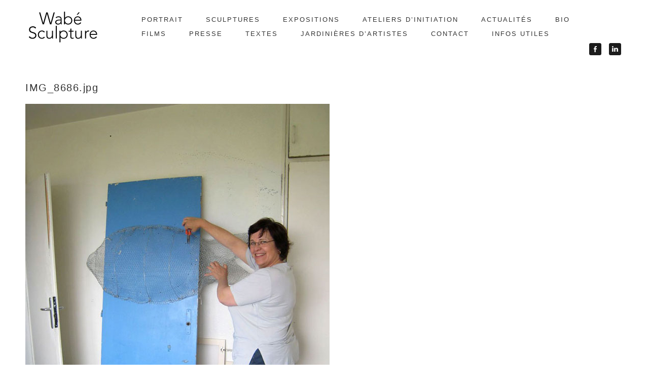

--- FILE ---
content_type: text/html; charset=UTF-8
request_url: https://wabe-sculpture.net/gmedia/img_8686-jpg/
body_size: 9953
content:
<!DOCTYPE html>
<html lang="en">
<head>
	<meta charset="utf-8" />
	<title>IMG_8686.jpg - Wabé Sculpture Wabé Sculpture</title> 
	<meta name='robots' content='index, follow, max-image-preview:large, max-snippet:-1, max-video-preview:-1' />
	<style>img:is([sizes="auto" i], [sizes^="auto," i]) { contain-intrinsic-size: 3000px 1500px }</style>
	
	<!-- This site is optimized with the Yoast SEO plugin v26.6 - https://yoast.com/wordpress/plugins/seo/ -->
	<link rel="canonical" href="https://wabe-sculpture.net/gmedia/img_8686-jpg/" />
	<meta property="og:locale" content="fr_FR" />
	<meta property="og:type" content="article" />
	<meta property="og:title" content="IMG_8686.jpg - Wabé Sculpture" />
	<meta property="og:url" content="https://wabe-sculpture.net/gmedia/img_8686-jpg/" />
	<meta property="og:site_name" content="Wabé Sculpture" />
	<meta name="twitter:card" content="summary_large_image" />
	<script type="application/ld+json" class="yoast-schema-graph">{"@context":"https://schema.org","@graph":[{"@type":"WebPage","@id":"https://wabe-sculpture.net/gmedia/img_8686-jpg/","url":"https://wabe-sculpture.net/gmedia/img_8686-jpg/","name":"IMG_8686.jpg - Wabé Sculpture","isPartOf":{"@id":"https://wabe-sculpture.net/#website"},"datePublished":"2015-11-13T17:33:35+00:00","breadcrumb":{"@id":"https://wabe-sculpture.net/gmedia/img_8686-jpg/#breadcrumb"},"inLanguage":"fr-FR","potentialAction":[{"@type":"ReadAction","target":["https://wabe-sculpture.net/gmedia/img_8686-jpg/"]}]},{"@type":"BreadcrumbList","@id":"https://wabe-sculpture.net/gmedia/img_8686-jpg/#breadcrumb","itemListElement":[{"@type":"ListItem","position":1,"name":"Accueil","item":"https://wabe-sculpture.net/"},{"@type":"ListItem","position":2,"name":"Gmedia Posts","item":"https://wabe-sculpture.net/gmedia/"},{"@type":"ListItem","position":3,"name":"IMG_8686.jpg"}]},{"@type":"WebSite","@id":"https://wabe-sculpture.net/#website","url":"https://wabe-sculpture.net/","name":"Wabé Sculpture","description":"Sculpteur en papier mâché","potentialAction":[{"@type":"SearchAction","target":{"@type":"EntryPoint","urlTemplate":"https://wabe-sculpture.net/?s={search_term_string}"},"query-input":{"@type":"PropertyValueSpecification","valueRequired":true,"valueName":"search_term_string"}}],"inLanguage":"fr-FR"}]}</script>
	<!-- / Yoast SEO plugin. -->


		<!-- Gmedia Open Graph Meta Image -->
		<meta property="og:title" content=""/>
		<meta property="og:description" content="Sculpteur en papier mâché"/>
		<meta property="og:image" content="https://wabe-sculpture.net/wp-content/grand-media/image/IMG_8686.jpg"/>
		<!-- End Gmedia Open Graph Meta Image -->
		<link rel="alternate" type="application/rss+xml" title="Wabé Sculpture &raquo; IMG_8686.jpg Flux des commentaires" href="https://wabe-sculpture.net/gmedia/img_8686-jpg/feed/" />
<script type="text/javascript">
/* <![CDATA[ */
window._wpemojiSettings = {"baseUrl":"https:\/\/s.w.org\/images\/core\/emoji\/16.0.1\/72x72\/","ext":".png","svgUrl":"https:\/\/s.w.org\/images\/core\/emoji\/16.0.1\/svg\/","svgExt":".svg","source":{"concatemoji":"https:\/\/wabe-sculpture.net\/wp-includes\/js\/wp-emoji-release.min.js?ver=6.8.3"}};
/*! This file is auto-generated */
!function(s,n){var o,i,e;function c(e){try{var t={supportTests:e,timestamp:(new Date).valueOf()};sessionStorage.setItem(o,JSON.stringify(t))}catch(e){}}function p(e,t,n){e.clearRect(0,0,e.canvas.width,e.canvas.height),e.fillText(t,0,0);var t=new Uint32Array(e.getImageData(0,0,e.canvas.width,e.canvas.height).data),a=(e.clearRect(0,0,e.canvas.width,e.canvas.height),e.fillText(n,0,0),new Uint32Array(e.getImageData(0,0,e.canvas.width,e.canvas.height).data));return t.every(function(e,t){return e===a[t]})}function u(e,t){e.clearRect(0,0,e.canvas.width,e.canvas.height),e.fillText(t,0,0);for(var n=e.getImageData(16,16,1,1),a=0;a<n.data.length;a++)if(0!==n.data[a])return!1;return!0}function f(e,t,n,a){switch(t){case"flag":return n(e,"\ud83c\udff3\ufe0f\u200d\u26a7\ufe0f","\ud83c\udff3\ufe0f\u200b\u26a7\ufe0f")?!1:!n(e,"\ud83c\udde8\ud83c\uddf6","\ud83c\udde8\u200b\ud83c\uddf6")&&!n(e,"\ud83c\udff4\udb40\udc67\udb40\udc62\udb40\udc65\udb40\udc6e\udb40\udc67\udb40\udc7f","\ud83c\udff4\u200b\udb40\udc67\u200b\udb40\udc62\u200b\udb40\udc65\u200b\udb40\udc6e\u200b\udb40\udc67\u200b\udb40\udc7f");case"emoji":return!a(e,"\ud83e\udedf")}return!1}function g(e,t,n,a){var r="undefined"!=typeof WorkerGlobalScope&&self instanceof WorkerGlobalScope?new OffscreenCanvas(300,150):s.createElement("canvas"),o=r.getContext("2d",{willReadFrequently:!0}),i=(o.textBaseline="top",o.font="600 32px Arial",{});return e.forEach(function(e){i[e]=t(o,e,n,a)}),i}function t(e){var t=s.createElement("script");t.src=e,t.defer=!0,s.head.appendChild(t)}"undefined"!=typeof Promise&&(o="wpEmojiSettingsSupports",i=["flag","emoji"],n.supports={everything:!0,everythingExceptFlag:!0},e=new Promise(function(e){s.addEventListener("DOMContentLoaded",e,{once:!0})}),new Promise(function(t){var n=function(){try{var e=JSON.parse(sessionStorage.getItem(o));if("object"==typeof e&&"number"==typeof e.timestamp&&(new Date).valueOf()<e.timestamp+604800&&"object"==typeof e.supportTests)return e.supportTests}catch(e){}return null}();if(!n){if("undefined"!=typeof Worker&&"undefined"!=typeof OffscreenCanvas&&"undefined"!=typeof URL&&URL.createObjectURL&&"undefined"!=typeof Blob)try{var e="postMessage("+g.toString()+"("+[JSON.stringify(i),f.toString(),p.toString(),u.toString()].join(",")+"));",a=new Blob([e],{type:"text/javascript"}),r=new Worker(URL.createObjectURL(a),{name:"wpTestEmojiSupports"});return void(r.onmessage=function(e){c(n=e.data),r.terminate(),t(n)})}catch(e){}c(n=g(i,f,p,u))}t(n)}).then(function(e){for(var t in e)n.supports[t]=e[t],n.supports.everything=n.supports.everything&&n.supports[t],"flag"!==t&&(n.supports.everythingExceptFlag=n.supports.everythingExceptFlag&&n.supports[t]);n.supports.everythingExceptFlag=n.supports.everythingExceptFlag&&!n.supports.flag,n.DOMReady=!1,n.readyCallback=function(){n.DOMReady=!0}}).then(function(){return e}).then(function(){var e;n.supports.everything||(n.readyCallback(),(e=n.source||{}).concatemoji?t(e.concatemoji):e.wpemoji&&e.twemoji&&(t(e.twemoji),t(e.wpemoji)))}))}((window,document),window._wpemojiSettings);
/* ]]> */
</script>
<style id='wp-emoji-styles-inline-css' type='text/css'>

	img.wp-smiley, img.emoji {
		display: inline !important;
		border: none !important;
		box-shadow: none !important;
		height: 1em !important;
		width: 1em !important;
		margin: 0 0.07em !important;
		vertical-align: -0.1em !important;
		background: none !important;
		padding: 0 !important;
	}
</style>
<link rel='stylesheet' id='wp-block-library-css' href='https://wabe-sculpture.net/wp-includes/css/dist/block-library/style.min.css?ver=6.8.3' type='text/css' media='all' />
<style id='classic-theme-styles-inline-css' type='text/css'>
/*! This file is auto-generated */
.wp-block-button__link{color:#fff;background-color:#32373c;border-radius:9999px;box-shadow:none;text-decoration:none;padding:calc(.667em + 2px) calc(1.333em + 2px);font-size:1.125em}.wp-block-file__button{background:#32373c;color:#fff;text-decoration:none}
</style>
<style id='global-styles-inline-css' type='text/css'>
:root{--wp--preset--aspect-ratio--square: 1;--wp--preset--aspect-ratio--4-3: 4/3;--wp--preset--aspect-ratio--3-4: 3/4;--wp--preset--aspect-ratio--3-2: 3/2;--wp--preset--aspect-ratio--2-3: 2/3;--wp--preset--aspect-ratio--16-9: 16/9;--wp--preset--aspect-ratio--9-16: 9/16;--wp--preset--color--black: #000000;--wp--preset--color--cyan-bluish-gray: #abb8c3;--wp--preset--color--white: #ffffff;--wp--preset--color--pale-pink: #f78da7;--wp--preset--color--vivid-red: #cf2e2e;--wp--preset--color--luminous-vivid-orange: #ff6900;--wp--preset--color--luminous-vivid-amber: #fcb900;--wp--preset--color--light-green-cyan: #7bdcb5;--wp--preset--color--vivid-green-cyan: #00d084;--wp--preset--color--pale-cyan-blue: #8ed1fc;--wp--preset--color--vivid-cyan-blue: #0693e3;--wp--preset--color--vivid-purple: #9b51e0;--wp--preset--gradient--vivid-cyan-blue-to-vivid-purple: linear-gradient(135deg,rgba(6,147,227,1) 0%,rgb(155,81,224) 100%);--wp--preset--gradient--light-green-cyan-to-vivid-green-cyan: linear-gradient(135deg,rgb(122,220,180) 0%,rgb(0,208,130) 100%);--wp--preset--gradient--luminous-vivid-amber-to-luminous-vivid-orange: linear-gradient(135deg,rgba(252,185,0,1) 0%,rgba(255,105,0,1) 100%);--wp--preset--gradient--luminous-vivid-orange-to-vivid-red: linear-gradient(135deg,rgba(255,105,0,1) 0%,rgb(207,46,46) 100%);--wp--preset--gradient--very-light-gray-to-cyan-bluish-gray: linear-gradient(135deg,rgb(238,238,238) 0%,rgb(169,184,195) 100%);--wp--preset--gradient--cool-to-warm-spectrum: linear-gradient(135deg,rgb(74,234,220) 0%,rgb(151,120,209) 20%,rgb(207,42,186) 40%,rgb(238,44,130) 60%,rgb(251,105,98) 80%,rgb(254,248,76) 100%);--wp--preset--gradient--blush-light-purple: linear-gradient(135deg,rgb(255,206,236) 0%,rgb(152,150,240) 100%);--wp--preset--gradient--blush-bordeaux: linear-gradient(135deg,rgb(254,205,165) 0%,rgb(254,45,45) 50%,rgb(107,0,62) 100%);--wp--preset--gradient--luminous-dusk: linear-gradient(135deg,rgb(255,203,112) 0%,rgb(199,81,192) 50%,rgb(65,88,208) 100%);--wp--preset--gradient--pale-ocean: linear-gradient(135deg,rgb(255,245,203) 0%,rgb(182,227,212) 50%,rgb(51,167,181) 100%);--wp--preset--gradient--electric-grass: linear-gradient(135deg,rgb(202,248,128) 0%,rgb(113,206,126) 100%);--wp--preset--gradient--midnight: linear-gradient(135deg,rgb(2,3,129) 0%,rgb(40,116,252) 100%);--wp--preset--font-size--small: 13px;--wp--preset--font-size--medium: 20px;--wp--preset--font-size--large: 36px;--wp--preset--font-size--x-large: 42px;--wp--preset--spacing--20: 0.44rem;--wp--preset--spacing--30: 0.67rem;--wp--preset--spacing--40: 1rem;--wp--preset--spacing--50: 1.5rem;--wp--preset--spacing--60: 2.25rem;--wp--preset--spacing--70: 3.38rem;--wp--preset--spacing--80: 5.06rem;--wp--preset--shadow--natural: 6px 6px 9px rgba(0, 0, 0, 0.2);--wp--preset--shadow--deep: 12px 12px 50px rgba(0, 0, 0, 0.4);--wp--preset--shadow--sharp: 6px 6px 0px rgba(0, 0, 0, 0.2);--wp--preset--shadow--outlined: 6px 6px 0px -3px rgba(255, 255, 255, 1), 6px 6px rgba(0, 0, 0, 1);--wp--preset--shadow--crisp: 6px 6px 0px rgba(0, 0, 0, 1);}:where(.is-layout-flex){gap: 0.5em;}:where(.is-layout-grid){gap: 0.5em;}body .is-layout-flex{display: flex;}.is-layout-flex{flex-wrap: wrap;align-items: center;}.is-layout-flex > :is(*, div){margin: 0;}body .is-layout-grid{display: grid;}.is-layout-grid > :is(*, div){margin: 0;}:where(.wp-block-columns.is-layout-flex){gap: 2em;}:where(.wp-block-columns.is-layout-grid){gap: 2em;}:where(.wp-block-post-template.is-layout-flex){gap: 1.25em;}:where(.wp-block-post-template.is-layout-grid){gap: 1.25em;}.has-black-color{color: var(--wp--preset--color--black) !important;}.has-cyan-bluish-gray-color{color: var(--wp--preset--color--cyan-bluish-gray) !important;}.has-white-color{color: var(--wp--preset--color--white) !important;}.has-pale-pink-color{color: var(--wp--preset--color--pale-pink) !important;}.has-vivid-red-color{color: var(--wp--preset--color--vivid-red) !important;}.has-luminous-vivid-orange-color{color: var(--wp--preset--color--luminous-vivid-orange) !important;}.has-luminous-vivid-amber-color{color: var(--wp--preset--color--luminous-vivid-amber) !important;}.has-light-green-cyan-color{color: var(--wp--preset--color--light-green-cyan) !important;}.has-vivid-green-cyan-color{color: var(--wp--preset--color--vivid-green-cyan) !important;}.has-pale-cyan-blue-color{color: var(--wp--preset--color--pale-cyan-blue) !important;}.has-vivid-cyan-blue-color{color: var(--wp--preset--color--vivid-cyan-blue) !important;}.has-vivid-purple-color{color: var(--wp--preset--color--vivid-purple) !important;}.has-black-background-color{background-color: var(--wp--preset--color--black) !important;}.has-cyan-bluish-gray-background-color{background-color: var(--wp--preset--color--cyan-bluish-gray) !important;}.has-white-background-color{background-color: var(--wp--preset--color--white) !important;}.has-pale-pink-background-color{background-color: var(--wp--preset--color--pale-pink) !important;}.has-vivid-red-background-color{background-color: var(--wp--preset--color--vivid-red) !important;}.has-luminous-vivid-orange-background-color{background-color: var(--wp--preset--color--luminous-vivid-orange) !important;}.has-luminous-vivid-amber-background-color{background-color: var(--wp--preset--color--luminous-vivid-amber) !important;}.has-light-green-cyan-background-color{background-color: var(--wp--preset--color--light-green-cyan) !important;}.has-vivid-green-cyan-background-color{background-color: var(--wp--preset--color--vivid-green-cyan) !important;}.has-pale-cyan-blue-background-color{background-color: var(--wp--preset--color--pale-cyan-blue) !important;}.has-vivid-cyan-blue-background-color{background-color: var(--wp--preset--color--vivid-cyan-blue) !important;}.has-vivid-purple-background-color{background-color: var(--wp--preset--color--vivid-purple) !important;}.has-black-border-color{border-color: var(--wp--preset--color--black) !important;}.has-cyan-bluish-gray-border-color{border-color: var(--wp--preset--color--cyan-bluish-gray) !important;}.has-white-border-color{border-color: var(--wp--preset--color--white) !important;}.has-pale-pink-border-color{border-color: var(--wp--preset--color--pale-pink) !important;}.has-vivid-red-border-color{border-color: var(--wp--preset--color--vivid-red) !important;}.has-luminous-vivid-orange-border-color{border-color: var(--wp--preset--color--luminous-vivid-orange) !important;}.has-luminous-vivid-amber-border-color{border-color: var(--wp--preset--color--luminous-vivid-amber) !important;}.has-light-green-cyan-border-color{border-color: var(--wp--preset--color--light-green-cyan) !important;}.has-vivid-green-cyan-border-color{border-color: var(--wp--preset--color--vivid-green-cyan) !important;}.has-pale-cyan-blue-border-color{border-color: var(--wp--preset--color--pale-cyan-blue) !important;}.has-vivid-cyan-blue-border-color{border-color: var(--wp--preset--color--vivid-cyan-blue) !important;}.has-vivid-purple-border-color{border-color: var(--wp--preset--color--vivid-purple) !important;}.has-vivid-cyan-blue-to-vivid-purple-gradient-background{background: var(--wp--preset--gradient--vivid-cyan-blue-to-vivid-purple) !important;}.has-light-green-cyan-to-vivid-green-cyan-gradient-background{background: var(--wp--preset--gradient--light-green-cyan-to-vivid-green-cyan) !important;}.has-luminous-vivid-amber-to-luminous-vivid-orange-gradient-background{background: var(--wp--preset--gradient--luminous-vivid-amber-to-luminous-vivid-orange) !important;}.has-luminous-vivid-orange-to-vivid-red-gradient-background{background: var(--wp--preset--gradient--luminous-vivid-orange-to-vivid-red) !important;}.has-very-light-gray-to-cyan-bluish-gray-gradient-background{background: var(--wp--preset--gradient--very-light-gray-to-cyan-bluish-gray) !important;}.has-cool-to-warm-spectrum-gradient-background{background: var(--wp--preset--gradient--cool-to-warm-spectrum) !important;}.has-blush-light-purple-gradient-background{background: var(--wp--preset--gradient--blush-light-purple) !important;}.has-blush-bordeaux-gradient-background{background: var(--wp--preset--gradient--blush-bordeaux) !important;}.has-luminous-dusk-gradient-background{background: var(--wp--preset--gradient--luminous-dusk) !important;}.has-pale-ocean-gradient-background{background: var(--wp--preset--gradient--pale-ocean) !important;}.has-electric-grass-gradient-background{background: var(--wp--preset--gradient--electric-grass) !important;}.has-midnight-gradient-background{background: var(--wp--preset--gradient--midnight) !important;}.has-small-font-size{font-size: var(--wp--preset--font-size--small) !important;}.has-medium-font-size{font-size: var(--wp--preset--font-size--medium) !important;}.has-large-font-size{font-size: var(--wp--preset--font-size--large) !important;}.has-x-large-font-size{font-size: var(--wp--preset--font-size--x-large) !important;}
:where(.wp-block-post-template.is-layout-flex){gap: 1.25em;}:where(.wp-block-post-template.is-layout-grid){gap: 1.25em;}
:where(.wp-block-columns.is-layout-flex){gap: 2em;}:where(.wp-block-columns.is-layout-grid){gap: 2em;}
:root :where(.wp-block-pullquote){font-size: 1.5em;line-height: 1.6;}
</style>
<link rel='stylesheet' id='responsive-lightbox-swipebox-css' href='https://wabe-sculpture.net/wp-content/plugins/responsive-lightbox/assets/swipebox/swipebox.min.css?ver=1.5.2' type='text/css' media='all' />
<link rel='stylesheet' id='gmedia-global-frontend-css' href='https://wabe-sculpture.net/wp-content/plugins/grand-media/assets/gmedia.global.front.css?ver=1.15.0' type='text/css' media='all' />
<link rel='stylesheet' id='cyclone-template-style-dark-0-css' href='https://wabe-sculpture.net/wp-content/plugins/cyclone-slider/templates/dark/style.css?ver=3.2.0' type='text/css' media='all' />
<link rel='stylesheet' id='cyclone-template-style-default-0-css' href='https://wabe-sculpture.net/wp-content/plugins/cyclone-slider/templates/default/style.css?ver=3.2.0' type='text/css' media='all' />
<link rel='stylesheet' id='cyclone-template-style-standard-0-css' href='https://wabe-sculpture.net/wp-content/plugins/cyclone-slider/templates/standard/style.css?ver=3.2.0' type='text/css' media='all' />
<link rel='stylesheet' id='cyclone-template-style-thumbnails-0-css' href='https://wabe-sculpture.net/wp-content/plugins/cyclone-slider/templates/thumbnails/style.css?ver=3.2.0' type='text/css' media='all' />
<script type="text/javascript" src="https://wabe-sculpture.net/wp-includes/js/jquery/jquery.min.js?ver=3.7.1" id="jquery-core-js"></script>
<script type="text/javascript" src="https://wabe-sculpture.net/wp-includes/js/jquery/jquery-migrate.min.js?ver=3.4.1" id="jquery-migrate-js"></script>
<script type="text/javascript" src="https://wabe-sculpture.net/wp-content/plugins/responsive-lightbox/assets/swipebox/jquery.swipebox.min.js?ver=1.5.2" id="responsive-lightbox-swipebox-js"></script>
<script type="text/javascript" src="https://wabe-sculpture.net/wp-includes/js/underscore.min.js?ver=1.13.7" id="underscore-js"></script>
<script type="text/javascript" src="https://wabe-sculpture.net/wp-content/plugins/responsive-lightbox/assets/infinitescroll/infinite-scroll.pkgd.min.js?ver=4.0.1" id="responsive-lightbox-infinite-scroll-js"></script>
<script type="text/javascript" id="responsive-lightbox-js-before">
/* <![CDATA[ */
var rlArgs = {"script":"swipebox","selector":"lightbox","customEvents":"","activeGalleries":true,"animation":true,"hideCloseButtonOnMobile":false,"removeBarsOnMobile":false,"hideBars":true,"hideBarsDelay":5000,"videoMaxWidth":1080,"useSVG":true,"loopAtEnd":false,"woocommerce_gallery":false,"ajaxurl":"https:\/\/wabe-sculpture.net\/wp-admin\/admin-ajax.php","nonce":"27de7c8b8c","preview":false,"postId":1803,"scriptExtension":false};
/* ]]> */
</script>
<script type="text/javascript" src="https://wabe-sculpture.net/wp-content/plugins/responsive-lightbox/js/front.js?ver=2.5.5" id="responsive-lightbox-js"></script>
<link rel="https://api.w.org/" href="https://wabe-sculpture.net/wp-json/" /><link rel="EditURI" type="application/rsd+xml" title="RSD" href="https://wabe-sculpture.net/xmlrpc.php?rsd" />
<meta name="generator" content="WordPress 6.8.3" />
<link rel='shortlink' href='https://wabe-sculpture.net/?p=1803' />
<link rel="alternate" title="oEmbed (JSON)" type="application/json+oembed" href="https://wabe-sculpture.net/wp-json/oembed/1.0/embed?url=https%3A%2F%2Fwabe-sculpture.net%2Fgmedia%2Fimg_8686-jpg%2F" />
<link rel="alternate" title="oEmbed (XML)" type="text/xml+oembed" href="https://wabe-sculpture.net/wp-json/oembed/1.0/embed?url=https%3A%2F%2Fwabe-sculpture.net%2Fgmedia%2Fimg_8686-jpg%2F&#038;format=xml" />

<!-- <meta name="GmediaGallery" version="1.24.1/1.8.0" license="" /> -->
<link rel="icon" href="https://wabe-sculpture.net/wp-content/uploads/2020/05/cropped-favicon-wabe-1-32x32.jpg" sizes="32x32" />
<link rel="icon" href="https://wabe-sculpture.net/wp-content/uploads/2020/05/cropped-favicon-wabe-1-192x192.jpg" sizes="192x192" />
<link rel="apple-touch-icon" href="https://wabe-sculpture.net/wp-content/uploads/2020/05/cropped-favicon-wabe-1-180x180.jpg" />
<meta name="msapplication-TileImage" content="https://wabe-sculpture.net/wp-content/uploads/2020/05/cropped-favicon-wabe-1-270x270.jpg" />
	<meta name="viewport" content="width=device-width, initial-scale=1, maximum-scale=1" />
	<link href='http://fonts.googleapis.com/css?family=Source+Sans+Pro:700,400,300,200' rel='stylesheet' type='text/css' />
	<link href='http://fonts.googleapis.com/css?family=Muli:300,400' rel='stylesheet' type='text/css'>
	<link href='http://fonts.googleapis.com/css?family=Open+Sans' rel='stylesheet' type='text/css' />
	
	<!--[if lt IE 9]>
	<script src="http://css3-mediaqueries-js.googlecode.com/svn/trunk/css3-mediaqueries.js"></script>
	<![endif]-->              		
	<link rel="stylesheet" href="https://wabe-sculpture.net/wp-content/themes/MediaThemeRes/style.css" type="text/css" media="screen" title="no title" charset="utf-8"/>
		<!--[if IE]>
		<script src="http://html5shiv.googlecode.com/svn/trunk/html5.js"></script>
	<![endif]-->
	<link rel="stylesheet" href="https://wabe-sculpture.net/wp-content/themes/MediaThemeRes/css/mobile.css" type="text/css" media="screen" title="no title" charset="utf-8"/>
	<link rel="stylesheet" href="https://wabe-sculpture.net/wp-content/themes/MediaThemeRes/css/slicknav.css" />
	<script src="https://wabe-sculpture.net/wp-content/themes/MediaThemeRes/js/jquery.js"></script>
<!--	<script src="http://cdnjs.cloudflare.com/ajax/libs/modernizr/2.6.2/modernizr.min.js"></script>-->
	<script src="https://wabe-sculpture.net/wp-content/themes/MediaThemeRes/js/jquery.infinitescroll.js"></script>
	<script src="https://wabe-sculpture.net/wp-content/themes/MediaThemeRes/js/jquery.slicknav.js"></script>
	
		
	<script src="https://wabe-sculpture.net/wp-content/themes/MediaThemeRes/js/scripts.js"></script>
	<script>
		</script>
		
	<style type="text/css">
	body {
			
		
	}
	</style>			
</head>
<body class="wp-singular gmedia-template-default single single-gmedia postid-1803 wp-theme-MediaThemeRes">
<header id="header">
	<div class="container">
					<a href="https://wabe-sculpture.net"><img src="http://wabe-sculpture.net/wp-content/uploads/2015/09/logo-wabe.png" class="logo" alt="logo" /></a>
							
		
		<div class="header_menu">
			<!--<ul>
				<li><a href="#">HOME</a></li>
				<li><a href="#">CATEGORY</a>
					<ul>
						<li><a href="#">Design</a></li>
						<li><a href="#">Architecture</a></li>
						<li><a href="#">Photography</a></li>
						<li><a href="#">Design</a></li>
						<li><a href="#">Architecture</a></li>
						<li><a href="#">Photography</a></li>						
					</ul>
				</li>
				<li><a href="#">ABOUT</a></li>
				<li><a href="#">BLOG</a></li>
				<li><a href="#">CONTACT</a></li>
			</ul>-->
			<ul id="main_header_menu" class="menu"><li id="menu-item-437" class="menu-item menu-item-type-post_type menu-item-object-page menu-item-437"><a href="https://wabe-sculpture.net/bienvenue/">PORTRAIT</a></li>
<li id="menu-item-438" class="menu-item menu-item-type-custom menu-item-object-custom menu-item-has-children menu-item-438"><a href="#">SCULPTURES</a>
<ul class="sub-menu">
	<li id="menu-item-441" class="menu-item menu-item-type-post_type menu-item-object-page menu-item-441"><a href="https://wabe-sculpture.net/sculptures-interieures/">INTÉRIEURES</a></li>
	<li id="menu-item-448" class="menu-item menu-item-type-post_type menu-item-object-page menu-item-448"><a href="https://wabe-sculpture.net/sculptures-exterieures/">EXTÉRIEURES</a></li>
	<li id="menu-item-455" class="menu-item menu-item-type-post_type menu-item-object-page menu-item-455"><a href="https://wabe-sculpture.net/monumentales/">MONUMENTALES</a></li>
	<li id="menu-item-454" class="menu-item menu-item-type-post_type menu-item-object-page menu-item-454"><a href="https://wabe-sculpture.net/bijoux/">BIJOUX</a></li>
</ul>
</li>
<li id="menu-item-1305" class="menu-item menu-item-type-custom menu-item-object-custom menu-item-has-children menu-item-1305"><a href="#">EXPOSITIONS</a>
<ul class="sub-menu">
	<li id="menu-item-1475" class="menu-item menu-item-type-post_type menu-item-object-page menu-item-1475"><a href="https://wabe-sculpture.net/in-situ/%e2%99%a6-2016/">♦ 2016</a></li>
	<li id="menu-item-1264" class="menu-item menu-item-type-post_type menu-item-object-page menu-item-1264"><a href="https://wabe-sculpture.net/in-situ/%e2%86%92-2015/">♦ 2015</a></li>
	<li id="menu-item-1337" class="menu-item menu-item-type-post_type menu-item-object-page menu-item-1337"><a href="https://wabe-sculpture.net/in-situ/%e2%99%a6-2014/">♦ 2014</a></li>
	<li id="menu-item-1348" class="menu-item menu-item-type-post_type menu-item-object-page menu-item-1348"><a href="https://wabe-sculpture.net/in-situ/%e2%99%a6-2013/">♦ 2013</a></li>
	<li id="menu-item-1372" class="menu-item menu-item-type-post_type menu-item-object-page menu-item-1372"><a href="https://wabe-sculpture.net/in-situ/%e2%99%a6-2012/">♦ 2012</a></li>
	<li id="menu-item-1379" class="menu-item menu-item-type-post_type menu-item-object-page menu-item-1379"><a href="https://wabe-sculpture.net/in-situ/%e2%99%a6-2011/">♦ 2011</a></li>
	<li id="menu-item-1389" class="menu-item menu-item-type-post_type menu-item-object-page menu-item-1389"><a href="https://wabe-sculpture.net/in-situ/%e2%99%a6-2010/">♦ 2010</a></li>
</ul>
</li>
<li id="menu-item-458" class="menu-item menu-item-type-post_type menu-item-object-page menu-item-has-children menu-item-458"><a href="https://wabe-sculpture.net/ateliers-dinitiation/">ATELIERS D&rsquo;INITIATION</a>
<ul class="sub-menu">
	<li id="menu-item-687" class="menu-item menu-item-type-post_type menu-item-object-page menu-item-687"><a href="https://wabe-sculpture.net/ateliers-dinitiation/sculpture-couleur-epinal-1993/">SCULPTURES ÉPINAL</a></li>
	<li id="menu-item-677" class="menu-item menu-item-type-post_type menu-item-object-page menu-item-677"><a href="https://wabe-sculpture.net/ateliers-dinitiation/ecole-p-eluard-bagneux-1994/">P. ELUARD BAGNEUX</a></li>
	<li id="menu-item-696" class="menu-item menu-item-type-post_type menu-item-object-page menu-item-696"><a href="https://wabe-sculpture.net/ateliers-dinitiation/ecole-cotton-choisy-2002/">E. COTTON CHOISY</a></li>
	<li id="menu-item-668" class="menu-item menu-item-type-post_type menu-item-object-page menu-item-668"><a href="https://wabe-sculpture.net/ateliers-dinitiation/casablanca-maroc-2008/">CASABLANCA MAROC</a></li>
	<li id="menu-item-694" class="menu-item menu-item-type-post_type menu-item-object-page menu-item-694"><a href="https://wabe-sculpture.net/ateliers-dinitiation/jean-mace-choisy-2008/">JEAN MACÉ CHOISY</a></li>
	<li id="menu-item-718" class="menu-item menu-item-type-post_type menu-item-object-page menu-item-718"><a href="https://wabe-sculpture.net/ateliers-dinitiation/noyer-renard-athis-mons-2008/">ATHIS-MONS</a></li>
	<li id="menu-item-734" class="menu-item menu-item-type-post_type menu-item-object-page menu-item-734"><a href="https://wabe-sculpture.net/ateliers-dinitiation/jean-mace-choisy-2009-2010/">J. MACÉ CHOISY</a></li>
	<li id="menu-item-731" class="menu-item menu-item-type-post_type menu-item-object-page menu-item-731"><a href="https://wabe-sculpture.net/ateliers-dinitiation/eugenie-coton-montreuil-2012/">E. COTON MONTREUIL</a></li>
</ul>
</li>
<li id="menu-item-2080" class="menu-item menu-item-type-taxonomy menu-item-object-category menu-item-2080"><a href="https://wabe-sculpture.net/category/actualites/">ACTUALITÉS</a></li>
<li id="menu-item-145" class="menu-item menu-item-type-post_type menu-item-object-page menu-item-145"><a href="https://wabe-sculpture.net/about/">BIO</a></li>
<li id="menu-item-804" class="menu-item menu-item-type-custom menu-item-object-custom menu-item-has-children menu-item-804"><a href="#">FILMS</a>
<ul class="sub-menu">
	<li id="menu-item-808" class="menu-item menu-item-type-post_type menu-item-object-page menu-item-808"><a href="https://wabe-sculpture.net/films/">VIDÉO MARC RHONER</a></li>
	<li id="menu-item-1316" class="menu-item menu-item-type-post_type menu-item-object-page menu-item-1316"><a href="https://wabe-sculpture.net/marc-rohner-artprems/">VIDÉO MARC ROHNER [Artprems]</a></li>
	<li id="menu-item-1505" class="menu-item menu-item-type-custom menu-item-object-custom menu-item-1505"><a target="_blank" href="http://bfmbusiness.bfmtv.com/mediaplayer/video/metiers-d-art-metiers-de-luxe-creatrice-de-papier-mache-wabe-0608-601773.html">BFM TV</a></li>
	<li id="menu-item-2038" class="menu-item menu-item-type-post_type menu-item-object-page menu-item-2038"><a href="https://wabe-sculpture.net/yvelines-premiere/">YVELINES PREMIÈRE</a></li>
</ul>
</li>
<li id="menu-item-189" class="menu-item menu-item-type-post_type menu-item-object-page menu-item-189"><a href="https://wabe-sculpture.net/page-d-exemple/">PRESSE</a></li>
<li id="menu-item-1339" class="menu-item menu-item-type-custom menu-item-object-custom menu-item-has-children menu-item-1339"><a href="#">TEXTES</a>
<ul class="sub-menu">
	<li id="menu-item-1406" class="menu-item menu-item-type-post_type menu-item-object-page menu-item-1406"><a href="https://wabe-sculpture.net/francoise-seince/">FRANÇOISE SEINCE</a></li>
</ul>
</li>
<li id="menu-item-1338" class="menu-item menu-item-type-custom menu-item-object-custom menu-item-1338"><a target="_blank" href="http://www.jardinieresdartistes.com/">JARDINIÈRES D&rsquo;ARTISTES</a></li>
<li id="menu-item-147" class="menu-item menu-item-type-post_type menu-item-object-page menu-item-147"><a href="https://wabe-sculpture.net/contact/">CONTACT</a></li>
<li id="menu-item-464" class="menu-item menu-item-type-post_type menu-item-object-page menu-item-464"><a href="https://wabe-sculpture.net/infos-utiles/">INFOS UTILES</a></li>
</ul>		</div><!--//header_menu-->
		
		<div class="header_social">
										<a href="https://www.facebook.com/wabe.sculpture?fref=pb&hc_location=friends_tab&pnref=friends.all"target="_blank"><img src="https://wabe-sculpture.net/wp-content/themes/MediaThemeRes/images/facebook-icon.png" alt="facebook" /></a>
																									<a href="https://www.linkedin.com/profile/view?id=AAkAABOMjs4Bd8mpy1y8X0d9gSLICrRXKfIxsfw&authType=NAME_SEARCH&authToken=T1v-&locale=fr_FR&trk=tyah&trkInfo=clickedVertical%3Amynetwork%2CclickedEntityId%3A327978702%2CauthType%3ANAME_SEARCH%2Cidx%3A1-1-1%2CtarId%3A1443456963867%2Ctas%3Awabe"target="_blank"><img src="https://wabe-sculpture.net/wp-content/themes/MediaThemeRes/images/flickr-icon.png" alt="youtube" /></a>
							
			<div class="clear"></div>
		</div><!--//header_social-->		
		
		<div class="clear"></div>
	</div><!--//container-->
</header><!--//header-->
<div class="header_spacing"></div>	
<div id="content">
	<div class="container">
	
		<div id="single_cont">
		
			<div class="single_left">
			
							
					<h1 class="single_title">IMG_8686.jpg</h1>
					
					<div class="single_inside_content">
					
						<div class="GmediaGallery_SinglePage">					<a class="gmedia-item-link" rel="gmedia-item"						href="https://wabe-sculpture.net/wp-content/grand-media/image/IMG_8686.jpg"><img class="gmedia-item"							style="max-width:100%;"							src="https://wabe-sculpture.net/wp-content/grand-media/image/IMG_8686.jpg"							alt=""/></a>										<div class="gmsingle_wrapper gmsingle_clearfix">						<script type="text/html" class="gm_script2html">							<div class="gmsingle_photo_header gmsingle_clearfix">								<div class="gmsingle_name_wrap gmsingle_clearfix">																			<div class="gmsingle_user_avatar">											<a class="gmsingle_user_avatar_link"												href="https://wabe-sculpture.net/author/superwomen/"><img													src="https://secure.gravatar.com/avatar/3e6756641c111c9f639ef422f277dc8fbbc820a01f4d9925b953416ab63c602c?s=60&#038;d=mm&#038;r=g" alt=""/></a>										</div>																		<div class="gmsingle_title_author">										<div class="gmsingle_title">																						&nbsp;										</div>										<div class="gmsingle_author_name">											<a class="gmsingle_author_link"												href="https://wabe-sculpture.net/author/superwomen/">SUPERWOMEN</a>										</div>									</div>								</div>							</div>						</script>						<div class="gmsingle_photo_info">							<div class="gmsingle_description_wrap">																<script type="text/html" class="gm_script2html">																			<div class="gmsingle_terms">											<span class="gmsingle_term_label">Album:</span>											<span class="gmsingle_album"><span class="gmsingle_term"><a														href="https://wabe-sculpture.net/gmedia-album/athis-mons-2008-portes-renard/">ATHIS MONS 2008 PORTES RENARD</a></span></span>										</div>																				<div class="gmsingle_terms">											<span class="gmsingle_term_label">Catégories:</span>											<span class="gmsingle_categories"><span class='gmsingle_term'><a href='https://wabe-sculpture.net/gmedia-category/Fine Art/'>Fine Art</a></span></span>										</div>																		</script>							</div>							<script type="text/html" class="gm_script2html">																<div class="gmsingle_details_section">									<div class="gmsingle_details_title">Details</div>									<div class="gmsingle_slide_details">																				<div class='gmsingle_meta'>																						<div class='gmsingle_clearfix'>												<span class='gmsingle_meta_key'>Uploaded</span>												<span class='gmsingle_meta_value'>13 novembre 2015</span>											</div>										</div>									</div>								</div>							</script>						</div>					</div>					<style>						.gmsingle_clearfix {							display: block;						}						.gmsingle_clearfix::after {							visibility: hidden;							display: block;							font-size: 0;							content: ' ';							clear: both;							height: 0;						}						.gmsingle_wrapper {							margin: 0 auto;						}						.gmsingle_wrapper * {							-webkit-box-sizing: border-box;							-moz-box-sizing: border-box;							box-sizing: border-box;						}						.gmsingle_photo_header {							margin-bottom: 15px;						}						.gmsingle_name_wrap {							padding: 24px 0 2px 80px;							height: 85px;							max-width: 100%;							overflow: hidden;							white-space: nowrap;							position: relative;						}						.gmsingle_name_wrap .gmsingle_user_avatar {							position: absolute;							top: 20px;							left: 0;						}						.gmsingle_name_wrap .gmsingle_user_avatar a.gmsingle_user_avatar_link {							display: block;							text-decoration: none;						}						.gmsingle_name_wrap .gmsingle_user_avatar img {							height: 60px !important;							width: auto;							overflow: hidden;							border-radius: 3px;						}						.gmsingle_name_wrap .gmsingle_title_author {							display: inline-block;							vertical-align: top;							max-width: 100%;						}						.gmsingle_name_wrap .gmsingle_title_author .gmsingle_title {							text-rendering: auto;							font-weight: 100;							font-size: 24px;							width: 100%;							overflow: hidden;							white-space: nowrap;							text-overflow: ellipsis;							margin: 0;							padding: 1px 0;							height: 1.1em;							line-height: 1;							box-sizing: content-box;							letter-spacing: 0;							text-transform: capitalize;						}						.gmsingle_name_wrap .gmsingle_title_author > div {							font-size: 14px;						}						.gmsingle_name_wrap .gmsingle_title_author .gmsingle_author_name {							float: left;						}						.gmsingle_name_wrap .gmsingle_title_author a {							font-size: inherit;						}						.gmsingle_photo_info {							display: flex;							flex-wrap: wrap;						}						.gmsingle_details_title {							margin: 0;							padding: 0;							text-transform: uppercase;							font-size: 18px;							line-height: 1em;							font-weight: 300;							height: 1.1em;							display: inline-block;							overflow: visible;							border: none;						}						.gmsingle_description_wrap {							flex: 1;							overflow: hidden;							min-width: 220px;							max-width: 100%;							padding-right: 7px;							margin-bottom: 30px;						}						.gmsingle_description_wrap .gmsingle_terms {							overflow: hidden;							margin: 0;							position: relative;							font-size: 14px;							font-weight: 300;						}						.gmsingle_description_wrap .gmsingle_term_label {							margin-right: 10px;						}						.gmsingle_description_wrap .gmsingle_term_label:empty {							display: none;						}						.gmsingle_description_wrap .gmsingle_terms .gmsingle_term {							display: inline-block;							margin: 0 12px 1px 0;						}						.gmsingle_description_wrap .gmsingle_terms .gmsingle_term a {							white-space: nowrap;						}						.gmsingle_details_section {							flex: 1;							width: 33%;							padding-right: 7px;							padding-left: 7px;							min-width: 220px;							max-width: 100%;						}						.gmsingle_details_section .gmsingle_slide_details {							margin: 20px 0;						}						.gmsingle_location_section {							flex: 1;							width: 27%;							padding-right: 7px;							padding-left: 7px;							min-width: 220px;							max-width: 100%;						}						.gmsingle_location_section .gmsingle_location_info {							margin: 20px 0;						}						.gmsingle_location_section .gmsingle_location_info * {							display: block;						}						.gmsingle_location_section .gmsingle_location_info img {							width: 100%;							height: auto;						}						.gmsingle_badges {							border-bottom: 1px solid rgba(0, 0, 0, 0.1);							padding-bottom: 17px;							margin-bottom: 12px;							text-align: left;							font-weight: 300;						}						.gmsingle_badges__column {							display: inline-block;							vertical-align: top;							width: 40%;							min-width: 80px;						}						.gmsingle_badges__column .gmsingle_badges__label {							font-size: 14px;						}						.gmsingle_badges__column .gmsingle_badges__count {							font-size: 20px;							line-height: 1em;							margin-top: 1px;						}						.gmsingle_exif {							border-bottom: 1px solid rgba(0, 0, 0, 0.1);							padding-bottom: 12px;							margin-bottom: 12px;							text-align: left;							font-size: 14px;							line-height: 1.7em;							font-weight: 300;						}						.gmsingle_exif .gmsingle_camera_settings .gmsingle_separator {							font-weight: 200;							padding: 0 5px;							display: inline-block;						}						.gmsingle_meta {							padding-bottom: 12px;							margin-bottom: 12px;							text-align: left;							font-size: 14px;							line-height: 1.2em;							font-weight: 300;						}						.gmsingle_meta .gmsingle_meta_key {							float: left;							padding: 3px 0;							width: 40%;							min-width: 80px;						}						.gmsingle_meta .gmsingle_meta_value {							float: left;							white-space: nowrap;							padding: 3px 0;							text-transform: capitalize;						}					</style>					</div>						
					</div><!--//single_inside_content-->
					
					<br /><br />
					
											
					
					<div class="next_prev_cont">
						
                                       

						<div class="clear"></div>
					</div><!--//next_prev_cont-->
					


				
				                    																
			
			</div><!--//single_left-->
			
			
			
			<div class="clear"></div>
		
		</div><!--//single_cont-->
		
	</div><!--//container-->
</div><!--//content-->
<div class="footer_copyright_cont">
<div class="footer_copyright">
	<div class="container">
		<div class="left">
		</div>
		
		<div class="right">
			© Wabé Sculpture . Web site made by moicommeje.com		</div>
		<div class="clear"></div>
	</div><!--//container-->
</div><!--//footer_copyright-->
</div><!--//footer_copyright_cont-->
<script type="speculationrules">
{"prefetch":[{"source":"document","where":{"and":[{"href_matches":"\/*"},{"not":{"href_matches":["\/wp-*.php","\/wp-admin\/*","\/wp-content\/uploads\/*","\/wp-content\/*","\/wp-content\/plugins\/*","\/wp-content\/themes\/MediaThemeRes\/*","\/*\\?(.+)"]}},{"not":{"selector_matches":"a[rel~=\"nofollow\"]"}},{"not":{"selector_matches":".no-prefetch, .no-prefetch a"}}]},"eagerness":"conservative"}]}
</script>
<script type="text/javascript" id="gmedia-global-frontend-js-extra">
/* <![CDATA[ */
var GmediaGallery = {"ajaxurl":"https:\/\/wabe-sculpture.net\/wp-admin\/admin-ajax.php","nonce":"51b294510c","upload_dirurl":"https:\/\/wabe-sculpture.net\/wp-content\/grand-media","plugin_dirurl":"https:\/\/wabe-sculpture.net\/wp-content\/grand-media","license":"","license2":"","google_api_key":""};
/* ]]> */
</script>
<script type="text/javascript" src="https://wabe-sculpture.net/wp-content/plugins/grand-media/assets/gmedia.global.front.js?ver=1.13.0" id="gmedia-global-frontend-js"></script>
<script type="text/javascript" src="https://wabe-sculpture.net/wp-content/plugins/cyclone-slider/libs/cycle2/jquery.cycle2.min.js?ver=3.2.0" id="jquery-cycle2-js"></script>
<script type="text/javascript" src="https://wabe-sculpture.net/wp-content/plugins/cyclone-slider/libs/cycle2/jquery.cycle2.carousel.min.js?ver=3.2.0" id="jquery-cycle2-carousel-js"></script>
<script type="text/javascript" src="https://wabe-sculpture.net/wp-content/plugins/cyclone-slider/libs/cycle2/jquery.cycle2.swipe.min.js?ver=3.2.0" id="jquery-cycle2-swipe-js"></script>
<script type="text/javascript" src="https://wabe-sculpture.net/wp-content/plugins/cyclone-slider/libs/cycle2/jquery.cycle2.tile.min.js?ver=3.2.0" id="jquery-cycle2-tile-js"></script>
<script type="text/javascript" src="https://wabe-sculpture.net/wp-content/plugins/cyclone-slider/libs/cycle2/jquery.cycle2.video.min.js?ver=3.2.0" id="jquery-cycle2-video-js"></script>
<script type="text/javascript" src="https://wabe-sculpture.net/wp-content/plugins/cyclone-slider/templates/dark/script.js?ver=3.2.0" id="cyclone-template-script-dark-0-js"></script>
<script type="text/javascript" src="https://wabe-sculpture.net/wp-content/plugins/cyclone-slider/templates/thumbnails/script.js?ver=3.2.0" id="cyclone-template-script-thumbnails-0-js"></script>
<script type="text/javascript" src="https://wabe-sculpture.net/wp-content/plugins/cyclone-slider/libs/vimeo-player-js/player.js?ver=3.2.0" id="vimeo-player-js-js"></script>
<script type="text/javascript" src="https://wabe-sculpture.net/wp-content/plugins/cyclone-slider/js/client.js?ver=3.2.0" id="cyclone-client-js"></script>
    <script type="text/javascript">
        jQuery(document).ready(function ($) {

            for (let i = 0; i < document.forms.length; ++i) {
                let form = document.forms[i];
				if ($(form).attr("method") != "get") { $(form).append('<input type="hidden" name="TRLtEIgXx" value="Q1oMkb7" />'); }
if ($(form).attr("method") != "get") { $(form).append('<input type="hidden" name="aPvgAY" value="JZMfEGip0L" />'); }
if ($(form).attr("method") != "get") { $(form).append('<input type="hidden" name="pKYWtNX-zcHqjB" value="3ErWZJT" />'); }
if ($(form).attr("method") != "get") { $(form).append('<input type="hidden" name="-bWHsYpkhn" value="a0vQ41T_c" />'); }
            }

            $(document).on('submit', 'form', function () {
				if ($(this).attr("method") != "get") { $(this).append('<input type="hidden" name="TRLtEIgXx" value="Q1oMkb7" />'); }
if ($(this).attr("method") != "get") { $(this).append('<input type="hidden" name="aPvgAY" value="JZMfEGip0L" />'); }
if ($(this).attr("method") != "get") { $(this).append('<input type="hidden" name="pKYWtNX-zcHqjB" value="3ErWZJT" />'); }
if ($(this).attr("method") != "get") { $(this).append('<input type="hidden" name="-bWHsYpkhn" value="a0vQ41T_c" />'); }
                return true;
            });

            jQuery.ajaxSetup({
                beforeSend: function (e, data) {

                    if (data.type !== 'POST') return;

                    if (typeof data.data === 'object' && data.data !== null) {
						data.data.append("TRLtEIgXx", "Q1oMkb7");
data.data.append("aPvgAY", "JZMfEGip0L");
data.data.append("pKYWtNX-zcHqjB", "3ErWZJT");
data.data.append("-bWHsYpkhn", "a0vQ41T_c");
                    }
                    else {
                        data.data = data.data + '&TRLtEIgXx=Q1oMkb7&aPvgAY=JZMfEGip0L&pKYWtNX-zcHqjB=3ErWZJT&-bWHsYpkhn=a0vQ41T_c';
                    }
                }
            });

        });
    </script>
	<script src="https://wabe-sculpture.net/wp-content/themes/MediaThemeRes/js/retina-1.1.0.min.js"></script>
</body>
</html> 		

--- FILE ---
content_type: text/css
request_url: https://wabe-sculpture.net/wp-content/themes/MediaThemeRes/css/mobile.css
body_size: 1183
content:
@media only screen and (max-width: 1200px) {
	
	.container { width: 960px; }	
	
	
	.logo { max-width: 235px; height: auto; }
	.header_menu { width: 500px; }
	.header_menu ul li { font-size: 13px; margin-right: 2px; }
	.header_social { max-width: 260px; }
	.header_social img { margin: 0 0px; }
	
	.single_left { width: 960px; }
	
	.archive_box { width: 465px; margin-bottom: 35px; }
	.archive_media_cont,
	.archive_media_cont img,
	.archive_media_cont iframe { width: 465px; height: 262px; }
	.archive_text_inside {  padding: 1px 1px;  }	
	.archive_box h3 { font-weight: normal; font-size: 15px; margin-top: 0; margin-bottom: 0; }
	.archive_box p { margin: 5px 0; }
	#sidebar { display: none; }
	
	.home_blog_box img,
.home_blog_box iframe { max-width: 100%; width: 960px; height: 355px; transition:all 0.3s ease-in-out; }
	
	.footer_box_col { width: 296px; margin-right: 36px; }
	.footer_box_col_last { margin-right: 0; }
	.single_inside_content img { max-width: 100%; height: inherit; }
	.single_inside_content iframe { width: 960px; height: 540px;}
	.main section .page_container {
  margin-top: 300px;
  overflow: hidden;
}
	
}
/* Tablet Portrait size to standard 960 (devices and browsers) */
@media only screen and (min-width: 768px) and (max-width: 959px) {
	.container { width: 748px; }
	.slicknav_menu { display: block; position: relative; z-index: 99999; }
	
	.header_menu { display: none; }
	/*#header { top: 55px; }
	ul.slicknav_nav { position: relative; z-index: 99999; }*/
	.slicknav_menu { /*height: 45px;*/ }
	#header { text-align: center; }	
	#header { /*position: absolute;*/ top: 55px; width: 100%;  position: static; }
	.header_spacing { display: none; }
	.logo { float: none; margin: 0; }
	.header_social { max-width: 460px; }
	
	.single_left { width: 748px; }
	.home_blog_box img,
	.home_blog_box iframe { width: 748px; height: 293px; }		
	.archive_box h3 { font-size: 15px; }
	.archive_box { width: 364px; margin-bottom: 35px; }
	.archive_media_cont,
	.archive_media_cont img,
	.archive_media_cont iframe { width: 364px; height: 205px; }
	.archive_text_inside {  padding: 1px 1px; }	
	.archive_box p { ; font-size: 13px; }
	
	.single_inside_content img { max-width: 100%; height: inherit; }
	.single_inside_content iframe { width: 748px; height: 420px;}
	
	#sidebar { width: 200px; }
	.t1_search_cont input[type=text] { width: 100px; }
	.t1_search_cont input[type=submit] {  width: 70px; }		
	
	.footer_box_col { width: 229px; margin-right: 20px; }
	
	.main section .page_container {
  margin-top: 300px;
  overflow: hidden;
}
	
}
/* All Mobile Sizes (devices and browser) */
@media only screen and (max-width: 767px) { 
	.container { width: 300px; }
	
	.slicknav_menu { display: block; position: relative; z-index: 99999; }
	.slicknav_menu { /*height: 45px;*/ }
	#header { text-align: center; }	
	#header { /*position: absolute; top: 55px; width: 100%; */ position: static !important; }
	.header_spacing { display: none; }
	#header .container {  }
	.logo { float: none; margin: 0; }
	.header_menu { display: none; }
	.header_menu ul li { margin-right: 20px; }
	.header_social { float: none; padding-top: 10px; text-align: center; max-width: 400px; }
	.header_social img { margin: 0 2px; }
	
	.single_left { float: none; width: auto; margin-bottom: 25px; }
	.home_blog_box img,
	.home_blog_box iframe { width: 300px; height: 130px; }	
	
	
	.home_blog_box h3 { margin-top: 0; font-size: 20px; font-family: 'Source Sans Pro', sans-serif; letter-spacing: 1px; font-weight: 700; text-align: center; text-transform:uppercase;  }		
	
	.archive_box { width: 300px; float: none; margin: 0 auto 20px; }
	.archive_media_cont,
	.archive_media_cont img,
	.archive_media_cont iframe { width: 300px; height: 169px; }
	.archive_text_inside { padding: 1px 1px;  }	
	.archive_box h3 { font-size: 13px; }
	.archive_box p { line-height: 15px; font-size: 11px; }
	.archive_box_last { margin-right: auto; float: none; }
	.single_inside_content img { width: 300px; height: 169p }
	.single_inside_content iframe { width: 300px; height: 169px; }
	
	#commentform textarea { max-width: 280px; }		
	#sidebar { float: none; width: auto; }	
	.t1_search_cont input[type=text] { width: 210px; }
	.t1_search_cont input[type=submit] {  width: 80px; }		
	
	.footer_box_col { float: none; width: auto; padding: 10px 0 10px; margin: 0; }
	.footer_copyright .left { float: none; margin-bottom: 15px; }
	.footer_copyright .right { text-align: center; float: none; }
	
	.main section h1 {
  text-align: center;
  padding: 0;
  margin-bottom: 15px;
  font-size: 30px;
  letter-spacing: -1px;
  color: white;
  text-shadow: 1px 1px #000;
  font-family: 'Source Sans Pro', sans-serif; 
  color: #fff; 
  letter-spacing: 1px; font-weight: 700; text-transform:uppercase;
}
.main section h2 {
  color: #fff; 
  text-align: center;
  line-height: 140%;
 
  text-shadow: 1px 1px #000;
  font-family: 'Source Sans Pro', sans-serif; 
  letter-spacing: 1px; font-weight: 700; text-transform:uppercase;
  font-size: 14px;
}
.main section .page_container {
  margin-top: 200px;
  overflow: hidden;
}	
	
}